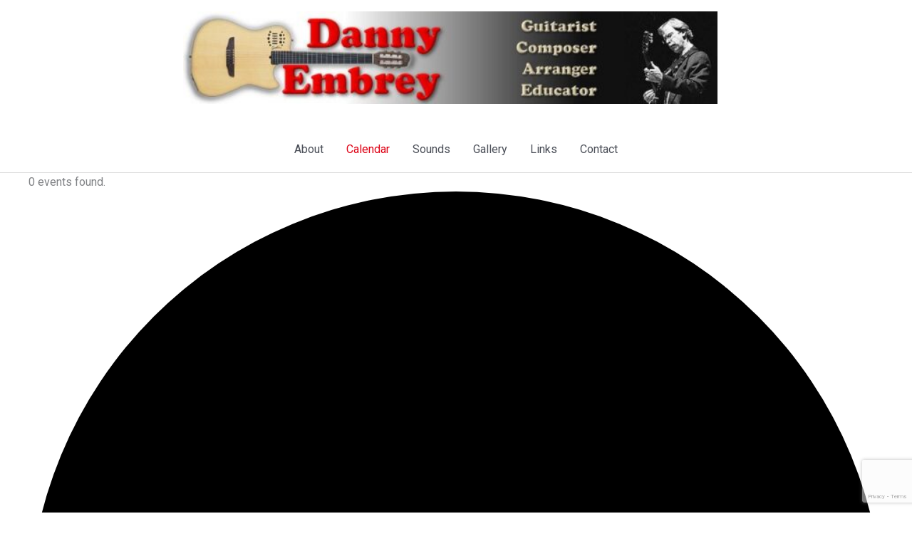

--- FILE ---
content_type: text/html; charset=utf-8
request_url: https://www.google.com/recaptcha/api2/anchor?ar=1&k=6Ld-M8AZAAAAAPaUhsvLjkw9ZE3NTOIk1VnCUpJM&co=aHR0cHM6Ly9kYW5ueWVtYnJleS5jb206NDQz&hl=en&v=7gg7H51Q-naNfhmCP3_R47ho&size=invisible&anchor-ms=20000&execute-ms=30000&cb=fhx5uclvcyhh
body_size: 48113
content:
<!DOCTYPE HTML><html dir="ltr" lang="en"><head><meta http-equiv="Content-Type" content="text/html; charset=UTF-8">
<meta http-equiv="X-UA-Compatible" content="IE=edge">
<title>reCAPTCHA</title>
<style type="text/css">
/* cyrillic-ext */
@font-face {
  font-family: 'Roboto';
  font-style: normal;
  font-weight: 400;
  font-stretch: 100%;
  src: url(//fonts.gstatic.com/s/roboto/v48/KFO7CnqEu92Fr1ME7kSn66aGLdTylUAMa3GUBHMdazTgWw.woff2) format('woff2');
  unicode-range: U+0460-052F, U+1C80-1C8A, U+20B4, U+2DE0-2DFF, U+A640-A69F, U+FE2E-FE2F;
}
/* cyrillic */
@font-face {
  font-family: 'Roboto';
  font-style: normal;
  font-weight: 400;
  font-stretch: 100%;
  src: url(//fonts.gstatic.com/s/roboto/v48/KFO7CnqEu92Fr1ME7kSn66aGLdTylUAMa3iUBHMdazTgWw.woff2) format('woff2');
  unicode-range: U+0301, U+0400-045F, U+0490-0491, U+04B0-04B1, U+2116;
}
/* greek-ext */
@font-face {
  font-family: 'Roboto';
  font-style: normal;
  font-weight: 400;
  font-stretch: 100%;
  src: url(//fonts.gstatic.com/s/roboto/v48/KFO7CnqEu92Fr1ME7kSn66aGLdTylUAMa3CUBHMdazTgWw.woff2) format('woff2');
  unicode-range: U+1F00-1FFF;
}
/* greek */
@font-face {
  font-family: 'Roboto';
  font-style: normal;
  font-weight: 400;
  font-stretch: 100%;
  src: url(//fonts.gstatic.com/s/roboto/v48/KFO7CnqEu92Fr1ME7kSn66aGLdTylUAMa3-UBHMdazTgWw.woff2) format('woff2');
  unicode-range: U+0370-0377, U+037A-037F, U+0384-038A, U+038C, U+038E-03A1, U+03A3-03FF;
}
/* math */
@font-face {
  font-family: 'Roboto';
  font-style: normal;
  font-weight: 400;
  font-stretch: 100%;
  src: url(//fonts.gstatic.com/s/roboto/v48/KFO7CnqEu92Fr1ME7kSn66aGLdTylUAMawCUBHMdazTgWw.woff2) format('woff2');
  unicode-range: U+0302-0303, U+0305, U+0307-0308, U+0310, U+0312, U+0315, U+031A, U+0326-0327, U+032C, U+032F-0330, U+0332-0333, U+0338, U+033A, U+0346, U+034D, U+0391-03A1, U+03A3-03A9, U+03B1-03C9, U+03D1, U+03D5-03D6, U+03F0-03F1, U+03F4-03F5, U+2016-2017, U+2034-2038, U+203C, U+2040, U+2043, U+2047, U+2050, U+2057, U+205F, U+2070-2071, U+2074-208E, U+2090-209C, U+20D0-20DC, U+20E1, U+20E5-20EF, U+2100-2112, U+2114-2115, U+2117-2121, U+2123-214F, U+2190, U+2192, U+2194-21AE, U+21B0-21E5, U+21F1-21F2, U+21F4-2211, U+2213-2214, U+2216-22FF, U+2308-230B, U+2310, U+2319, U+231C-2321, U+2336-237A, U+237C, U+2395, U+239B-23B7, U+23D0, U+23DC-23E1, U+2474-2475, U+25AF, U+25B3, U+25B7, U+25BD, U+25C1, U+25CA, U+25CC, U+25FB, U+266D-266F, U+27C0-27FF, U+2900-2AFF, U+2B0E-2B11, U+2B30-2B4C, U+2BFE, U+3030, U+FF5B, U+FF5D, U+1D400-1D7FF, U+1EE00-1EEFF;
}
/* symbols */
@font-face {
  font-family: 'Roboto';
  font-style: normal;
  font-weight: 400;
  font-stretch: 100%;
  src: url(//fonts.gstatic.com/s/roboto/v48/KFO7CnqEu92Fr1ME7kSn66aGLdTylUAMaxKUBHMdazTgWw.woff2) format('woff2');
  unicode-range: U+0001-000C, U+000E-001F, U+007F-009F, U+20DD-20E0, U+20E2-20E4, U+2150-218F, U+2190, U+2192, U+2194-2199, U+21AF, U+21E6-21F0, U+21F3, U+2218-2219, U+2299, U+22C4-22C6, U+2300-243F, U+2440-244A, U+2460-24FF, U+25A0-27BF, U+2800-28FF, U+2921-2922, U+2981, U+29BF, U+29EB, U+2B00-2BFF, U+4DC0-4DFF, U+FFF9-FFFB, U+10140-1018E, U+10190-1019C, U+101A0, U+101D0-101FD, U+102E0-102FB, U+10E60-10E7E, U+1D2C0-1D2D3, U+1D2E0-1D37F, U+1F000-1F0FF, U+1F100-1F1AD, U+1F1E6-1F1FF, U+1F30D-1F30F, U+1F315, U+1F31C, U+1F31E, U+1F320-1F32C, U+1F336, U+1F378, U+1F37D, U+1F382, U+1F393-1F39F, U+1F3A7-1F3A8, U+1F3AC-1F3AF, U+1F3C2, U+1F3C4-1F3C6, U+1F3CA-1F3CE, U+1F3D4-1F3E0, U+1F3ED, U+1F3F1-1F3F3, U+1F3F5-1F3F7, U+1F408, U+1F415, U+1F41F, U+1F426, U+1F43F, U+1F441-1F442, U+1F444, U+1F446-1F449, U+1F44C-1F44E, U+1F453, U+1F46A, U+1F47D, U+1F4A3, U+1F4B0, U+1F4B3, U+1F4B9, U+1F4BB, U+1F4BF, U+1F4C8-1F4CB, U+1F4D6, U+1F4DA, U+1F4DF, U+1F4E3-1F4E6, U+1F4EA-1F4ED, U+1F4F7, U+1F4F9-1F4FB, U+1F4FD-1F4FE, U+1F503, U+1F507-1F50B, U+1F50D, U+1F512-1F513, U+1F53E-1F54A, U+1F54F-1F5FA, U+1F610, U+1F650-1F67F, U+1F687, U+1F68D, U+1F691, U+1F694, U+1F698, U+1F6AD, U+1F6B2, U+1F6B9-1F6BA, U+1F6BC, U+1F6C6-1F6CF, U+1F6D3-1F6D7, U+1F6E0-1F6EA, U+1F6F0-1F6F3, U+1F6F7-1F6FC, U+1F700-1F7FF, U+1F800-1F80B, U+1F810-1F847, U+1F850-1F859, U+1F860-1F887, U+1F890-1F8AD, U+1F8B0-1F8BB, U+1F8C0-1F8C1, U+1F900-1F90B, U+1F93B, U+1F946, U+1F984, U+1F996, U+1F9E9, U+1FA00-1FA6F, U+1FA70-1FA7C, U+1FA80-1FA89, U+1FA8F-1FAC6, U+1FACE-1FADC, U+1FADF-1FAE9, U+1FAF0-1FAF8, U+1FB00-1FBFF;
}
/* vietnamese */
@font-face {
  font-family: 'Roboto';
  font-style: normal;
  font-weight: 400;
  font-stretch: 100%;
  src: url(//fonts.gstatic.com/s/roboto/v48/KFO7CnqEu92Fr1ME7kSn66aGLdTylUAMa3OUBHMdazTgWw.woff2) format('woff2');
  unicode-range: U+0102-0103, U+0110-0111, U+0128-0129, U+0168-0169, U+01A0-01A1, U+01AF-01B0, U+0300-0301, U+0303-0304, U+0308-0309, U+0323, U+0329, U+1EA0-1EF9, U+20AB;
}
/* latin-ext */
@font-face {
  font-family: 'Roboto';
  font-style: normal;
  font-weight: 400;
  font-stretch: 100%;
  src: url(//fonts.gstatic.com/s/roboto/v48/KFO7CnqEu92Fr1ME7kSn66aGLdTylUAMa3KUBHMdazTgWw.woff2) format('woff2');
  unicode-range: U+0100-02BA, U+02BD-02C5, U+02C7-02CC, U+02CE-02D7, U+02DD-02FF, U+0304, U+0308, U+0329, U+1D00-1DBF, U+1E00-1E9F, U+1EF2-1EFF, U+2020, U+20A0-20AB, U+20AD-20C0, U+2113, U+2C60-2C7F, U+A720-A7FF;
}
/* latin */
@font-face {
  font-family: 'Roboto';
  font-style: normal;
  font-weight: 400;
  font-stretch: 100%;
  src: url(//fonts.gstatic.com/s/roboto/v48/KFO7CnqEu92Fr1ME7kSn66aGLdTylUAMa3yUBHMdazQ.woff2) format('woff2');
  unicode-range: U+0000-00FF, U+0131, U+0152-0153, U+02BB-02BC, U+02C6, U+02DA, U+02DC, U+0304, U+0308, U+0329, U+2000-206F, U+20AC, U+2122, U+2191, U+2193, U+2212, U+2215, U+FEFF, U+FFFD;
}
/* cyrillic-ext */
@font-face {
  font-family: 'Roboto';
  font-style: normal;
  font-weight: 500;
  font-stretch: 100%;
  src: url(//fonts.gstatic.com/s/roboto/v48/KFO7CnqEu92Fr1ME7kSn66aGLdTylUAMa3GUBHMdazTgWw.woff2) format('woff2');
  unicode-range: U+0460-052F, U+1C80-1C8A, U+20B4, U+2DE0-2DFF, U+A640-A69F, U+FE2E-FE2F;
}
/* cyrillic */
@font-face {
  font-family: 'Roboto';
  font-style: normal;
  font-weight: 500;
  font-stretch: 100%;
  src: url(//fonts.gstatic.com/s/roboto/v48/KFO7CnqEu92Fr1ME7kSn66aGLdTylUAMa3iUBHMdazTgWw.woff2) format('woff2');
  unicode-range: U+0301, U+0400-045F, U+0490-0491, U+04B0-04B1, U+2116;
}
/* greek-ext */
@font-face {
  font-family: 'Roboto';
  font-style: normal;
  font-weight: 500;
  font-stretch: 100%;
  src: url(//fonts.gstatic.com/s/roboto/v48/KFO7CnqEu92Fr1ME7kSn66aGLdTylUAMa3CUBHMdazTgWw.woff2) format('woff2');
  unicode-range: U+1F00-1FFF;
}
/* greek */
@font-face {
  font-family: 'Roboto';
  font-style: normal;
  font-weight: 500;
  font-stretch: 100%;
  src: url(//fonts.gstatic.com/s/roboto/v48/KFO7CnqEu92Fr1ME7kSn66aGLdTylUAMa3-UBHMdazTgWw.woff2) format('woff2');
  unicode-range: U+0370-0377, U+037A-037F, U+0384-038A, U+038C, U+038E-03A1, U+03A3-03FF;
}
/* math */
@font-face {
  font-family: 'Roboto';
  font-style: normal;
  font-weight: 500;
  font-stretch: 100%;
  src: url(//fonts.gstatic.com/s/roboto/v48/KFO7CnqEu92Fr1ME7kSn66aGLdTylUAMawCUBHMdazTgWw.woff2) format('woff2');
  unicode-range: U+0302-0303, U+0305, U+0307-0308, U+0310, U+0312, U+0315, U+031A, U+0326-0327, U+032C, U+032F-0330, U+0332-0333, U+0338, U+033A, U+0346, U+034D, U+0391-03A1, U+03A3-03A9, U+03B1-03C9, U+03D1, U+03D5-03D6, U+03F0-03F1, U+03F4-03F5, U+2016-2017, U+2034-2038, U+203C, U+2040, U+2043, U+2047, U+2050, U+2057, U+205F, U+2070-2071, U+2074-208E, U+2090-209C, U+20D0-20DC, U+20E1, U+20E5-20EF, U+2100-2112, U+2114-2115, U+2117-2121, U+2123-214F, U+2190, U+2192, U+2194-21AE, U+21B0-21E5, U+21F1-21F2, U+21F4-2211, U+2213-2214, U+2216-22FF, U+2308-230B, U+2310, U+2319, U+231C-2321, U+2336-237A, U+237C, U+2395, U+239B-23B7, U+23D0, U+23DC-23E1, U+2474-2475, U+25AF, U+25B3, U+25B7, U+25BD, U+25C1, U+25CA, U+25CC, U+25FB, U+266D-266F, U+27C0-27FF, U+2900-2AFF, U+2B0E-2B11, U+2B30-2B4C, U+2BFE, U+3030, U+FF5B, U+FF5D, U+1D400-1D7FF, U+1EE00-1EEFF;
}
/* symbols */
@font-face {
  font-family: 'Roboto';
  font-style: normal;
  font-weight: 500;
  font-stretch: 100%;
  src: url(//fonts.gstatic.com/s/roboto/v48/KFO7CnqEu92Fr1ME7kSn66aGLdTylUAMaxKUBHMdazTgWw.woff2) format('woff2');
  unicode-range: U+0001-000C, U+000E-001F, U+007F-009F, U+20DD-20E0, U+20E2-20E4, U+2150-218F, U+2190, U+2192, U+2194-2199, U+21AF, U+21E6-21F0, U+21F3, U+2218-2219, U+2299, U+22C4-22C6, U+2300-243F, U+2440-244A, U+2460-24FF, U+25A0-27BF, U+2800-28FF, U+2921-2922, U+2981, U+29BF, U+29EB, U+2B00-2BFF, U+4DC0-4DFF, U+FFF9-FFFB, U+10140-1018E, U+10190-1019C, U+101A0, U+101D0-101FD, U+102E0-102FB, U+10E60-10E7E, U+1D2C0-1D2D3, U+1D2E0-1D37F, U+1F000-1F0FF, U+1F100-1F1AD, U+1F1E6-1F1FF, U+1F30D-1F30F, U+1F315, U+1F31C, U+1F31E, U+1F320-1F32C, U+1F336, U+1F378, U+1F37D, U+1F382, U+1F393-1F39F, U+1F3A7-1F3A8, U+1F3AC-1F3AF, U+1F3C2, U+1F3C4-1F3C6, U+1F3CA-1F3CE, U+1F3D4-1F3E0, U+1F3ED, U+1F3F1-1F3F3, U+1F3F5-1F3F7, U+1F408, U+1F415, U+1F41F, U+1F426, U+1F43F, U+1F441-1F442, U+1F444, U+1F446-1F449, U+1F44C-1F44E, U+1F453, U+1F46A, U+1F47D, U+1F4A3, U+1F4B0, U+1F4B3, U+1F4B9, U+1F4BB, U+1F4BF, U+1F4C8-1F4CB, U+1F4D6, U+1F4DA, U+1F4DF, U+1F4E3-1F4E6, U+1F4EA-1F4ED, U+1F4F7, U+1F4F9-1F4FB, U+1F4FD-1F4FE, U+1F503, U+1F507-1F50B, U+1F50D, U+1F512-1F513, U+1F53E-1F54A, U+1F54F-1F5FA, U+1F610, U+1F650-1F67F, U+1F687, U+1F68D, U+1F691, U+1F694, U+1F698, U+1F6AD, U+1F6B2, U+1F6B9-1F6BA, U+1F6BC, U+1F6C6-1F6CF, U+1F6D3-1F6D7, U+1F6E0-1F6EA, U+1F6F0-1F6F3, U+1F6F7-1F6FC, U+1F700-1F7FF, U+1F800-1F80B, U+1F810-1F847, U+1F850-1F859, U+1F860-1F887, U+1F890-1F8AD, U+1F8B0-1F8BB, U+1F8C0-1F8C1, U+1F900-1F90B, U+1F93B, U+1F946, U+1F984, U+1F996, U+1F9E9, U+1FA00-1FA6F, U+1FA70-1FA7C, U+1FA80-1FA89, U+1FA8F-1FAC6, U+1FACE-1FADC, U+1FADF-1FAE9, U+1FAF0-1FAF8, U+1FB00-1FBFF;
}
/* vietnamese */
@font-face {
  font-family: 'Roboto';
  font-style: normal;
  font-weight: 500;
  font-stretch: 100%;
  src: url(//fonts.gstatic.com/s/roboto/v48/KFO7CnqEu92Fr1ME7kSn66aGLdTylUAMa3OUBHMdazTgWw.woff2) format('woff2');
  unicode-range: U+0102-0103, U+0110-0111, U+0128-0129, U+0168-0169, U+01A0-01A1, U+01AF-01B0, U+0300-0301, U+0303-0304, U+0308-0309, U+0323, U+0329, U+1EA0-1EF9, U+20AB;
}
/* latin-ext */
@font-face {
  font-family: 'Roboto';
  font-style: normal;
  font-weight: 500;
  font-stretch: 100%;
  src: url(//fonts.gstatic.com/s/roboto/v48/KFO7CnqEu92Fr1ME7kSn66aGLdTylUAMa3KUBHMdazTgWw.woff2) format('woff2');
  unicode-range: U+0100-02BA, U+02BD-02C5, U+02C7-02CC, U+02CE-02D7, U+02DD-02FF, U+0304, U+0308, U+0329, U+1D00-1DBF, U+1E00-1E9F, U+1EF2-1EFF, U+2020, U+20A0-20AB, U+20AD-20C0, U+2113, U+2C60-2C7F, U+A720-A7FF;
}
/* latin */
@font-face {
  font-family: 'Roboto';
  font-style: normal;
  font-weight: 500;
  font-stretch: 100%;
  src: url(//fonts.gstatic.com/s/roboto/v48/KFO7CnqEu92Fr1ME7kSn66aGLdTylUAMa3yUBHMdazQ.woff2) format('woff2');
  unicode-range: U+0000-00FF, U+0131, U+0152-0153, U+02BB-02BC, U+02C6, U+02DA, U+02DC, U+0304, U+0308, U+0329, U+2000-206F, U+20AC, U+2122, U+2191, U+2193, U+2212, U+2215, U+FEFF, U+FFFD;
}
/* cyrillic-ext */
@font-face {
  font-family: 'Roboto';
  font-style: normal;
  font-weight: 900;
  font-stretch: 100%;
  src: url(//fonts.gstatic.com/s/roboto/v48/KFO7CnqEu92Fr1ME7kSn66aGLdTylUAMa3GUBHMdazTgWw.woff2) format('woff2');
  unicode-range: U+0460-052F, U+1C80-1C8A, U+20B4, U+2DE0-2DFF, U+A640-A69F, U+FE2E-FE2F;
}
/* cyrillic */
@font-face {
  font-family: 'Roboto';
  font-style: normal;
  font-weight: 900;
  font-stretch: 100%;
  src: url(//fonts.gstatic.com/s/roboto/v48/KFO7CnqEu92Fr1ME7kSn66aGLdTylUAMa3iUBHMdazTgWw.woff2) format('woff2');
  unicode-range: U+0301, U+0400-045F, U+0490-0491, U+04B0-04B1, U+2116;
}
/* greek-ext */
@font-face {
  font-family: 'Roboto';
  font-style: normal;
  font-weight: 900;
  font-stretch: 100%;
  src: url(//fonts.gstatic.com/s/roboto/v48/KFO7CnqEu92Fr1ME7kSn66aGLdTylUAMa3CUBHMdazTgWw.woff2) format('woff2');
  unicode-range: U+1F00-1FFF;
}
/* greek */
@font-face {
  font-family: 'Roboto';
  font-style: normal;
  font-weight: 900;
  font-stretch: 100%;
  src: url(//fonts.gstatic.com/s/roboto/v48/KFO7CnqEu92Fr1ME7kSn66aGLdTylUAMa3-UBHMdazTgWw.woff2) format('woff2');
  unicode-range: U+0370-0377, U+037A-037F, U+0384-038A, U+038C, U+038E-03A1, U+03A3-03FF;
}
/* math */
@font-face {
  font-family: 'Roboto';
  font-style: normal;
  font-weight: 900;
  font-stretch: 100%;
  src: url(//fonts.gstatic.com/s/roboto/v48/KFO7CnqEu92Fr1ME7kSn66aGLdTylUAMawCUBHMdazTgWw.woff2) format('woff2');
  unicode-range: U+0302-0303, U+0305, U+0307-0308, U+0310, U+0312, U+0315, U+031A, U+0326-0327, U+032C, U+032F-0330, U+0332-0333, U+0338, U+033A, U+0346, U+034D, U+0391-03A1, U+03A3-03A9, U+03B1-03C9, U+03D1, U+03D5-03D6, U+03F0-03F1, U+03F4-03F5, U+2016-2017, U+2034-2038, U+203C, U+2040, U+2043, U+2047, U+2050, U+2057, U+205F, U+2070-2071, U+2074-208E, U+2090-209C, U+20D0-20DC, U+20E1, U+20E5-20EF, U+2100-2112, U+2114-2115, U+2117-2121, U+2123-214F, U+2190, U+2192, U+2194-21AE, U+21B0-21E5, U+21F1-21F2, U+21F4-2211, U+2213-2214, U+2216-22FF, U+2308-230B, U+2310, U+2319, U+231C-2321, U+2336-237A, U+237C, U+2395, U+239B-23B7, U+23D0, U+23DC-23E1, U+2474-2475, U+25AF, U+25B3, U+25B7, U+25BD, U+25C1, U+25CA, U+25CC, U+25FB, U+266D-266F, U+27C0-27FF, U+2900-2AFF, U+2B0E-2B11, U+2B30-2B4C, U+2BFE, U+3030, U+FF5B, U+FF5D, U+1D400-1D7FF, U+1EE00-1EEFF;
}
/* symbols */
@font-face {
  font-family: 'Roboto';
  font-style: normal;
  font-weight: 900;
  font-stretch: 100%;
  src: url(//fonts.gstatic.com/s/roboto/v48/KFO7CnqEu92Fr1ME7kSn66aGLdTylUAMaxKUBHMdazTgWw.woff2) format('woff2');
  unicode-range: U+0001-000C, U+000E-001F, U+007F-009F, U+20DD-20E0, U+20E2-20E4, U+2150-218F, U+2190, U+2192, U+2194-2199, U+21AF, U+21E6-21F0, U+21F3, U+2218-2219, U+2299, U+22C4-22C6, U+2300-243F, U+2440-244A, U+2460-24FF, U+25A0-27BF, U+2800-28FF, U+2921-2922, U+2981, U+29BF, U+29EB, U+2B00-2BFF, U+4DC0-4DFF, U+FFF9-FFFB, U+10140-1018E, U+10190-1019C, U+101A0, U+101D0-101FD, U+102E0-102FB, U+10E60-10E7E, U+1D2C0-1D2D3, U+1D2E0-1D37F, U+1F000-1F0FF, U+1F100-1F1AD, U+1F1E6-1F1FF, U+1F30D-1F30F, U+1F315, U+1F31C, U+1F31E, U+1F320-1F32C, U+1F336, U+1F378, U+1F37D, U+1F382, U+1F393-1F39F, U+1F3A7-1F3A8, U+1F3AC-1F3AF, U+1F3C2, U+1F3C4-1F3C6, U+1F3CA-1F3CE, U+1F3D4-1F3E0, U+1F3ED, U+1F3F1-1F3F3, U+1F3F5-1F3F7, U+1F408, U+1F415, U+1F41F, U+1F426, U+1F43F, U+1F441-1F442, U+1F444, U+1F446-1F449, U+1F44C-1F44E, U+1F453, U+1F46A, U+1F47D, U+1F4A3, U+1F4B0, U+1F4B3, U+1F4B9, U+1F4BB, U+1F4BF, U+1F4C8-1F4CB, U+1F4D6, U+1F4DA, U+1F4DF, U+1F4E3-1F4E6, U+1F4EA-1F4ED, U+1F4F7, U+1F4F9-1F4FB, U+1F4FD-1F4FE, U+1F503, U+1F507-1F50B, U+1F50D, U+1F512-1F513, U+1F53E-1F54A, U+1F54F-1F5FA, U+1F610, U+1F650-1F67F, U+1F687, U+1F68D, U+1F691, U+1F694, U+1F698, U+1F6AD, U+1F6B2, U+1F6B9-1F6BA, U+1F6BC, U+1F6C6-1F6CF, U+1F6D3-1F6D7, U+1F6E0-1F6EA, U+1F6F0-1F6F3, U+1F6F7-1F6FC, U+1F700-1F7FF, U+1F800-1F80B, U+1F810-1F847, U+1F850-1F859, U+1F860-1F887, U+1F890-1F8AD, U+1F8B0-1F8BB, U+1F8C0-1F8C1, U+1F900-1F90B, U+1F93B, U+1F946, U+1F984, U+1F996, U+1F9E9, U+1FA00-1FA6F, U+1FA70-1FA7C, U+1FA80-1FA89, U+1FA8F-1FAC6, U+1FACE-1FADC, U+1FADF-1FAE9, U+1FAF0-1FAF8, U+1FB00-1FBFF;
}
/* vietnamese */
@font-face {
  font-family: 'Roboto';
  font-style: normal;
  font-weight: 900;
  font-stretch: 100%;
  src: url(//fonts.gstatic.com/s/roboto/v48/KFO7CnqEu92Fr1ME7kSn66aGLdTylUAMa3OUBHMdazTgWw.woff2) format('woff2');
  unicode-range: U+0102-0103, U+0110-0111, U+0128-0129, U+0168-0169, U+01A0-01A1, U+01AF-01B0, U+0300-0301, U+0303-0304, U+0308-0309, U+0323, U+0329, U+1EA0-1EF9, U+20AB;
}
/* latin-ext */
@font-face {
  font-family: 'Roboto';
  font-style: normal;
  font-weight: 900;
  font-stretch: 100%;
  src: url(//fonts.gstatic.com/s/roboto/v48/KFO7CnqEu92Fr1ME7kSn66aGLdTylUAMa3KUBHMdazTgWw.woff2) format('woff2');
  unicode-range: U+0100-02BA, U+02BD-02C5, U+02C7-02CC, U+02CE-02D7, U+02DD-02FF, U+0304, U+0308, U+0329, U+1D00-1DBF, U+1E00-1E9F, U+1EF2-1EFF, U+2020, U+20A0-20AB, U+20AD-20C0, U+2113, U+2C60-2C7F, U+A720-A7FF;
}
/* latin */
@font-face {
  font-family: 'Roboto';
  font-style: normal;
  font-weight: 900;
  font-stretch: 100%;
  src: url(//fonts.gstatic.com/s/roboto/v48/KFO7CnqEu92Fr1ME7kSn66aGLdTylUAMa3yUBHMdazQ.woff2) format('woff2');
  unicode-range: U+0000-00FF, U+0131, U+0152-0153, U+02BB-02BC, U+02C6, U+02DA, U+02DC, U+0304, U+0308, U+0329, U+2000-206F, U+20AC, U+2122, U+2191, U+2193, U+2212, U+2215, U+FEFF, U+FFFD;
}

</style>
<link rel="stylesheet" type="text/css" href="https://www.gstatic.com/recaptcha/releases/7gg7H51Q-naNfhmCP3_R47ho/styles__ltr.css">
<script nonce="p1F8NaJH6RhopFXosxipxw" type="text/javascript">window['__recaptcha_api'] = 'https://www.google.com/recaptcha/api2/';</script>
<script type="text/javascript" src="https://www.gstatic.com/recaptcha/releases/7gg7H51Q-naNfhmCP3_R47ho/recaptcha__en.js" nonce="p1F8NaJH6RhopFXosxipxw">
      
    </script></head>
<body><div id="rc-anchor-alert" class="rc-anchor-alert"></div>
<input type="hidden" id="recaptcha-token" value="[base64]">
<script type="text/javascript" nonce="p1F8NaJH6RhopFXosxipxw">
      recaptcha.anchor.Main.init("[\x22ainput\x22,[\x22bgdata\x22,\x22\x22,\[base64]/[base64]/UltIKytdPWE6KGE8MjA0OD9SW0grK109YT4+NnwxOTI6KChhJjY0NTEyKT09NTUyOTYmJnErMTxoLmxlbmd0aCYmKGguY2hhckNvZGVBdChxKzEpJjY0NTEyKT09NTYzMjA/[base64]/MjU1OlI/[base64]/[base64]/[base64]/[base64]/[base64]/[base64]/[base64]/[base64]/[base64]/[base64]\x22,\[base64]\\u003d\\u003d\x22,\[base64]/w4Euw5rDuMKUw6pYbkfDqsKfIwHChsKewq50SixPw7NzBMOnw5DCtMOoH1QDwq4RdsOBwq1tCQBAw6ZpSWfDssKpbyXDhmMTc8OLwrrCiMOtw53DqMOxw5lsw5nDgsKMwoxCw5zDlcOzwo7CscOvRhgHw5bCkMOxw4TDrTwfARdww5/DocOUBH/DkX/[base64]/CnEzCoMKGCH3Du8OZKUhfV0cBJsKPwqfDpV/CncO2w53Dj1XDmcOidj3DhwBGwol/w75WwpLCjsKcwroKBMKFez3Cgj/CmBbChhDDp2crw4/DqcKyJCIow4cZbMOJwrQ0c8O6b3h3f8OwM8OVSsOwwoDCjFrCgEg+NMO0JRjCqMKqwobDr0x2wqptMsOCI8OPw5jDqwB8w7bDmG5Ww5fCqMKiwqDDr8O+wq3CjXHDoDZXw7XCgxHCs8KpOFgRw6TDrsKLLkDCp8KZw5UVM1rDrkPClMKhwqLCsSs/wqPCuQzCusOhw6ogwoAXw47Dqg0OKcK1w6jDn0MzC8OPUsKVOR7Du8KGVjzCtMKdw7M7wr0kIxHCi8OLwrMvdMObwr4vR8OnVcOgD8OoPSZtw7sFwpFhw5vDl2vDjgHCosOPwpnChcKhOsK2w6/CphnDp8OWQcOXb2UrGwIKJMKRwrLCghwJw4fCvEnCoCrCght/wrLDlcKCw6diCGstw7/CvkHDnMKrDFw+w49+f8KRw5omwrJxw6jDrlHDgG52w4UzwrQDw5XDj8OHwpXDl8KOw5sNKcKCw5XCsT7DisOFV0PCtUzCn8O9ET3CucK5anTCgsOtwp0EGjoWwqTDuHA7WMOtScOSwr7ChSPCmcKyc8Oywp/DpiNnCQTCmRvDqMK/wo1CwqjCgsOQwqLDvzXDmMKcw5TCjxQ3wq3CniHDk8KHJTZKLDDDqsO/Rw/DscKLwpMAw6fCim8iw69YwrvCuh7CusOVw4zCjsOrMsOjP8OjEsOMAcKjw418ScOxw57Chl91bcOtL8KvTcOhFcKQJivCqsKEwo8SREfCgQXDrcOjw6bCuRw9woV/wonDuCjCgyl6w6TDisKew5jDtW9dwqxiOsK0FcO9w4ZlbsK5Gn4rw6nCrDnDksKhwqcdE8KHFT0bw5gewow7MwrDoAE1w7oCw6BXw7zCsHXCg19hw5/[base64]/DsMKzN8Kxw4DCqTVCwpFhwohNWSDDsBjDsBlmXh0Yw495H8OaNMKxw7txUcKXdcKIOTcTw7zCvsKlw6TDjlXCvk/[base64]/[base64]/DjMKiw4Bzw7fDtMOGwoAgVcOsOsOWwp/Di8Kiwq1GdXAYw4dww53ChBzCiCA3SxIaFFnClsKxecKQwotYBcOme8KUaTJiRsOWBTM+wrE8w7APZcKadcOwworCtFPChSE8BcKmwrnDgjUSWsKNKMOOWFIWw4jCisO1Ok/DncKHw6YHchzDrcKJw5FgeMKJagHDoV9uwoxuw4PDk8OZQcKuwqvCp8Kkw6PCinJ+wpLCn8K4ERTDpsONw5pnIsKXEzk4GcKWGsOVw4/DrkIDE8OkTsOKw6/CtBvCuMOSXMORAADCicKCDsOCw4tPVBlCSMKsN8OBwqTCj8KtwqozR8Krc8KYw6VKw6bDpcOGHlXDlyI7wolnFnJpwr3DmSPCrMOEe3dAwrAqM33DrsO2wo3CpcO7wpPCl8K7wp3DuQM6wofCp1XCkcKDwo8YYQ/Ds8OEwobClsKqwr1AwrrDsBw3D0vDiAnCvGEgayPDrSQCwr7CnAwIFsO6AH1SScKMwoTCjMOiw73DgwUTT8K/M8KaFsO2w74XD8KwDsOkwqTDuGXCjMORwolTwobCpjkBLlHCksKVwq1/[base64]/[base64]/DtMKPEMO4wq3DjETCvsOUw7rCkSbDtmLDjcODBsKowppiEEsJwq8aNEYqwo/ChMK6w6LDv8K+wr/DuMKCwqJxYMOYw4vCj8Knw40+TzXDoXYwAGQ7w4cCw5tHwqHDrEnDu2c5Hw/DhcOnXlbCjCbDjsKwCwPCisKdw7DDucKHIURrf1daG8K/w4AmLwTCqFxRw7TDh0ZPw7YwwonDnsOXIsO3w6/Dk8KqG1TDmsOmGsOMwrRqwrXDu8K3On3CgU02w4LCj2gOUMKBbXhuw4TCt8Osw5HDnsKCGXPCgBMGLMOBLcK+b8Kcw6JBAhXDkMOrw73CpcOMwojClcKpw4laEsKuwq/[base64]/Ck8OcKcOMf1/Ds2/CmknCg8KAVBkySmnColTDrsKlwpJSSSApw4nDjTw6V1jCq13DmSUhbBLChsKPesOvSzBJwqlqFMK/[base64]/CqMKlwoQ3w5FvwpfCq8KBf0nDs8KZMRVZw5IPJjI4w5LDunjCj2HDosOlw5ITQH/CvzFIw6rCkFrCvsKBbsKGYMKNRCPCi8KsS3XDi3IuUcK/fcOnw6Ybw5l9bTdlwpI4w5M3acK1M8KZwq8lH8O/[base64]/DsQRmwo4HbW7Cl1fCpMOmwpBTBVQNw4LCssOtw6XCosKCHAEpw5xPwqNABSNwRsKFbjTDmMOHw5TCs8KuwrLDjcOrwrTClBPCtsODEybChQJKE1VWw7zDrsOkPMObNsKNKDzDpsKmw79SdcKKJU1Ne8KOacKCSD7Cp2/DvcODwojDsMOKUsOdwqXCqMK0w7XChm03w6Zdw4EQPSw9fAFiwprDs3/CgFDCryDDj2DDp0fDogvDssKNw5Q/JBXCh1ZpW8OwwokUw5HCqsOuw6xnw64OJMODYsKhwrtaWMKRwrrCu8K8w6Jtw5olw7MKw4VHMMONw4FCNzDChWEfw7LDtAzCvMO5wqY0Nn/[base64]/Cj3fDrMOvCMKbRsKIBcORwoolwp4mdWsBIUpmwoZMw50dw5sbNATDqMKwXMK+w45hworCmcOkw5vCm2dWwozCucK7YsKEwqvCpcKXLV/CiHjDnMK+wqfCtMK6Z8OQWwzDscK4wqbDvgfCncK1HUrCpsORXFoiw6Mcw7fDiEjDnW/[base64]/KsOsGcOHw6wjUHrCiMK4R8OPIcOrw7FtaGphwovDqQorEcO5w7PDpcOBwo8qwrbCph9IOBVFAsK5GsK3w4QOwr1aP8KQbEYvwqXCqFnCtXbCoMKWwrTCjsKQwq1ew78/HcKkw4/CvcKYBH7CmxkVwovCp0gDwqYpbcKpXMKgLloUwrNVIcOsworCkcO8LMOBCsO4wrZVXhrCjMOacsOYbcK6EysJw44Zwqk/[base64]/Dh2vDtGrCuXLDhVnDtBXDuMKlwqdyw6LClcOdwoJHwqhjwrYuw5wtw4LDlMKvWA3DoxbCux/CmcOAWMO+X8K9IMKZbsOFDMKDaTZlG1LCqsKFAcKDwrQfMkEmWMOlw7tnCcOaZsOqGMKDwovDksO/wqsuecOkQDjCsR7DmlfCikLCpFMHwq0GXlAicMK9w6DDg3/DnCAvw6jCpGHDmsOGdMOdwo9xwpvCo8K1wqsMwrnDj8Ogwo98w7g3w5XDs8KBw5HCjR7DuCjCmcK8WWfCicKlKMOAwrPDuHjCkMKdw6R/[base64]/DmsOWwrg2wq18wrIidcKtaMOpw715XT4We2bDuk0rQMO/wqRmwprCtMOJWsKVwoXCs8OpwqvCuMO7ZMKpwpJWX8KcwoPCjMOWwpLDjMK4w40AAcKlYMOqw5fClsKawpN6w4/DhcO9TEkpBRlSw7RfanoJwq0iwqo5e3rDgcKIwrgzw5JZTDHDgcOGUR/DnhoEwrHDmcKWWRTCvj0ewp7CpsK+w6zDscORwpcyw5YOAEoCAcOAw5nDnEvCj2NGcC3DhMOOI8OUw6/[base64]/CosKJwqXDnsKAwozDtngcbnRybMKuUnFxwqJ/XsOewoElB0pkw5jCp0NSFxBqwq/CnMOPK8KhwrZEw5Vew6cTwoTDkEthfBRWGTVtGFjCpsOqZgwCPnLDn2/DiUfDocOVIUQUNFMKO8KawoPDmXVbJTgcw7rCv8OsGsOYw7kGQsK5IBwxBk7CvsKCNTPDjxtITcKqw5fDgcKxNsKuPMOMfwfDhMKFwrzDggDDmFxPcsOnwp3Di8OZw5lHw6ZZwobDnW3Du2tDAMOhw5rCm8KuEUlMXMKTw7ZxwpzDmU3Cq8K/cRoUw5wTw6ppQcK6ERsoTcK5W8OHw7jDhi5UwpAAwqvDpFcFwqQPwrrDocK/U8Kcw7XCrgV4w6gPFRcmwq/DhcKSw6LDrMKxdnrDhWPCm8KvdiAFb0/CksOAf8Oob0g3MVtwSiDCo8OwRXstAA9GwqHDqSPDrsKpw45Aw6zCmXk6wq08wqVeYCHDg8OPCMOqwqHCpsKeWcOeSMO2Hkp/Iw9rDHZ9w7TCuWTCu0QpNCXDjMK5M2/DnsKAJk/CqQMvDMKkFTjDpcOWw7nDulInaMKNWMOuwoYmwq7CrsOBQAY9wr3CjcOzwqU2ShzCksKrw7V8w4rCgMKKGcOPSjFvwqbCoMOKw7B9wpjCug/DmgkqL8KmwrccJVg9OMKvBMOew43DusK5w63CoMKRw6Vzw5/ChcOVFMOlJMOedzrCgMOxwqAGwpkQwpcDbyjCkRfChg9YMcKbF1zCgsKoI8KdBFjCm8OaEcO7VgfDucOIUCjDij3DiMOsHsKeMhLDsMK4ZDAbXnQnecOHGSEIw4phXsKAw4pGwo/ChGIfw67CkcKow43Ct8KDUcKOaHs7DxE3VQbDpMKlFW9SSMKRc1TChsK+w5fDhEojw4rCucO0bi8hwq4wF8KId8K1UC/[base64]/[base64]/CiFLCk8KEw4o0EWLDusKfBcKlaHMrw5ZhwpHCq8KEwpLCtMKzw71QYcO/w717KcOfP119Y2/CtCjCvAXDqMKtwojCgMKTwqzCiSpuPMO9RyLDs8KKwodqH0bDl1vDs3HDk8K4wqvDrMOcw55jKknCkC3Ci2hkK8KJwqzCtRjDoj7DrFBjFMKzwrJ1J3sqG8KNw4QawrnCscKVw75JwrnDkS8/wqHCvU/CkMKswrcJcGPCuDHDtWPCuDLDg8OAwpwVwpLCiXxlIsKRQSbDiD5dE1nCswDDncOIwrbCo8KLwrjDhRDCgnMLWMO6wqLCo8OyfMK2w5ZAwq/Dv8KwwodWwpkUw4VOBMOcwr8bXsO4w7Ihw7FTOMKyw5xYwpnDnUpcwoLDssKEc2nCvD1hM0PCosOFS8Oow63CvsOuwrQXIVHDtMOdw4TCjMKqTcK6NgXCv1hjw5pGw5fCpMKqwoLChMKoWsKHw6FqwrggwovCrsKDP0pyZXJbwpEuwrc/[base64]/CkBTDvMKGw4JXwpV0wozCu3jCjsOEw4bDo8O7fEYHw7bCpxnCmsOEcHfDmsOrJ8OpwoPCpgPDjMOCTcO/[base64]/w4c7wphZBcKMRVbCmMKkRhAjTSMmIcOnQ8KoQsK2wq9wHV/CulPDqVbCgsObwoZxGkrCqcKGwrvCvcOMwp7CvMOsw6Y7fMKCOwwqw4zClcOgZRHCtnlJd8KwY03DnMKUwqBJPMKJwoZLw7XDtMO2JxYcw6DCncK/[base64]/ClcO4w5HDjMK+wrPCqkVBwqYSAMKrw40Qwpp7wprCpDfDpcO2SwrDtcOkTnbDhMOqc0V9DMOQaMKsworCh8Oaw7XDmHMrL0zDtsKHwrxjwrfDrkrCo8KSw7LDt8O1wo4Xw7jDv8KNGSnDkgpwDzjDuAZBw5JTGnHDpR3Cj8KbSRrDuMKowqQYFyB1GcO8dcKZw5/DscK2wq/CtGFaSWrCrMKkOsOFwqYGYjjCpcK+wqrDszMadjPCu8OgdsKDwrjCkw5cwpsGwp3CssOBbsO1w43CrU3ClXsjwqnDhTRrwrnDgcKXwpXCscK0WMO1wpfCmQ7Ci2vCj0lcw7zDkVLClcKrGEAua8OSw7vCiQlNNULDm8ONNMK0wrDDmzbDnMOYNcKeIztKV8O/bMO+bAUZbMO2BMKzwrHCh8KEwovDjSxowrldwqXDosO0PsOVd8KrDMOMO8OPesK5w53Dsn7CgEPDomlGCcKOw4HCkcOaw7/DpcKGUMOowrHDnWkQBjXCoCfDqQFrE8KIw5TDkRXDqzwcOcOxwqlPwqJpGAnCo0w7Y8KFwofCm8OMw6poUcKdLMKIw7wjwocLw7/Cl8KAw44mShTDosK/wq8fw4AHE8OKUsKHw73Dmh87QcOIPcKGw5HDqMKCemVGwpDDmyjDhnbCijd1R30MDUXDmcOaQVcUwrHCmB7CjkjChsOlwrfDqcKyYznClQvCnTV8cGrCq3rCoh7DpsOCFBXCv8KAwr3DtWJXw6tZwqjCoinCnsOIOsOJw5LDoMOKwqDCsQdPw7/Dokdewp7CscKawqTDgFkowpfCvnDDp8KTD8Kiw5vClEgbwrhXU0jCvcOdwosswrhcWUcsw6bDrRhawphQw5bDryxxYTRJw5ZBwp/Cvm1Lw7xTw4HCq13DlcO1PMONw6jDq8KlRcOww6gvQ8KRwrwUwqErw7fDiMOYPXIpwoTCo8Oawpgww5rCoQ/CgcKUFzrDnRJhwqbDl8Kdw7JCw4VHbsKabTB8OE5hGMKLPMKnwrF8BB3CssO8Ql3ChMK3wpbDmcKyw5MobsKqOsOPL8OwdBYlw5gzIwzCo8Kcw6Avw7gDJyxzwqDDpTbDnMOdwodYwolvCMOsNMK8wpkdwqlewpbDkDfDlsKsHxgfwp3DgB/CqkbCqH3CgVrCsADDoMO4wrd0ZcOLYkJWO8KiesKwO210CgTCjy3Di8KWw7DDtjdywpgqUXM6wpZLwqsQwovDmVLDiBMawoEqQH7CqMONw4bCnsO3F1VEP8K0H3oBw5lXaMK3c8O9ZcOiwpBdw5zDncKhwpFfw79Zb8Kkw6/Dp1DDgBY3w7vCoMOqGcKZwqBIIUzCj0/Cr8KUQcOVYsK3bDLCkxFkM8KJw5jCisOmwrp5w7TCnsKWJcOMIF15B8KGOzRvSFTCnMKbwp4IwpfDth7DmcKxesOuw7EiQ8KTw6rCksKEWAXDvW/CisOtRsOgw47CgAfCj2gqIMOWJcKzwqHDrXrDvMKiwp3ChsKlwp4RIB7Cv8OEJEMPRcKHwpM8w5Y9wp/CuXlgwpQgwpbDpSQzU1k8B3nCjMOCfcK8ZiQnw6M4Z8OOw5UUEcKzwpAPw4LDtSUqbcKMM0hWK8KfMzXCgy3CgcK+c1HDkR54wqBWZgkfw5XDqDTCrhZ6MlNCw5vCjSlbwp1Fw5Jjw7p7fsKgw7PDiCfDusOYw7vCssOLw5IVfcOCwpV5wqM2w54IIMODDcO9wr/[base64]/CvyQoYkLDtTINwpMOV8KEcl7DvixGwrF0wrTCtkfCvMOSw6Ziw5wXw7I7TxzCqMOAwq59e2MEwq7CmTfCp8ODD8OlY8OPwp/CjxNhRCZPTxrDmHXDpz/DiGnDvlk9fFIaa8KFJxzChG3DlHbDv8KKw5HDpcO/NsKHwo8XJcOlD8OawonCnXnChxRaL8KHwqE5O3tNclkwI8KBbkvDrsODw78Yw55LwpRuITPDrzbCkMOAw6jDrQVNw7HCmQF9w4/DrEfDuUo4bCLDiMOWwrHCuMKYwoQjw5TCk0zDlMOXw6DCjDzDnxfCp8ODaD9VLsOAwqZXwoTDv2NDwo5xwpNfbsOfw4gAEn3Co8KLw7A6wq8fOMOjL8KAw5QWwqkPwpZBwrfCilXDqMOHbC3DtiVqw5LDpMOpw4pABmXDhsKow6VSwqgrYg/CmW5Hw7bCp3ZEwo8Iw4XCojPCv8KqczEEwq0kwogfacOzwoNww7jDoMKEDjAsX3IASgYQDhTDisOqJXJSwpPClsOew4TDvMKxw519w6PDnMOfw4bDucKuP2BQwqBvHcO7w5XCkiDDksO4w4QSwq1LIsKMIMK2aE3Do8KxwrvDnHQsSQYAw5k6fMOnw7/DosOWeWk9w6ZPPcOQUVjDpMOKwppoQ8O8cHbCkcOPP8OBd187asOVFRNJXBQJwqDCtsOHHcOLw40HQiPDuXzCnsOlFgsGwoxlXsOEGEbDr8KecEdJw4zDk8OCK2dNaMOow4cIbil2LMKWX3rCi3/DkzJae0jDsyYgwp9gwqA/IR8OQU7DusO8wqt5RMONDj9jBMKIeGR+woIKwqDDqHcbeEPDiEfDo8KtOcK0wpPCrX4+d8O9w58PTsKOXj/Cn1c6BkQwJVHCqMONw7rDqcKkwpnCucOCdcOCAVILw7/[base64]/wprCoMOGw6skw5DCncOawpE4WMOQA1TDiAQnenzDmXzDnsOrwqZLwppzJW1FwqHCkiJJcnt4aMOpw6jDlyjDo8OuHsOtJkFofn3Ch13Cn8Oiw6bCjzDCi8KuS8KTw7g1wrnDkcOXw69uKMO5FcK8w4fCsi9MPBjDgyvCgX/[base64]/Dp8OSdcO1w4TDiGzClhFTWULDosOow5zDv8OTwrPCscOSwoLDsB3Cq0l7wqBgw43DlcKcwrvDvMOOwo7CkFDDjcODCA1CVQ4Dw67DoTzCk8KqVMOXWcOVw6LCrcK0J8O/w7rDhl3DrsOjMsOPeSPCo2Mww6Fvw4dGSMOswoPDoxIrw5V8JzQowrXCk2zDmcK1dcOyw67DnRQodgHDtzhtQhTDollew7IgKcOjwp1yKMK0wpEIw7UQBcKgDcKJw77DtsKRwrYdJn/[base64]/CiBLCk8O7w7NCw5EFT8Kvw5luw7J+woLDpMO0woFuCi1Rw4vDnMKNbcKUeDzCqjJLwo/DmcKWw7ERIi9tw5fDiMOfbg52wrzDpcOjf8OKw77DnF1gewHCm8O+csK+w6/[base64]/DtMKKZH/DvWoQfMKZN8OGb8KKw61/woYhw4pdw6ZBBFo4Xx7CmF4OwrfDi8Kldi7Dug7DrsOJwpJ4wr3DuVnDl8O/Q8KHeDdQDsOTYcK0LCPDmT/Dq1poQsKCw6LDusKlwrjDqlbDnMOVw5LDqkbCjB5vw5Qtw7A1w7Jrw73Do8O+wpXDt8Orw4h/[base64]/DkXkAS8Ktw6wGw4XCkSjCi8KTwp3DvsKKRcKawrIswqPDpMOVwoR+w5fCssKLR8Ohw5Qcd8OSeCZUw4XCnsKbwo0GPlnDqmrChywwegBew6HCscO/wo3CkMKVV8OLw7HCjU58HMK5wrAgwqjCm8KzAD/CmsKIwrTCowgHw6XConJtw4UVG8K6w6oNA8OBdsK4B8O+AMOMw6vDpRjCi8OpfnI2EV3DvMOoT8KWVFk1QBIiw65UwqRNbsOBwoUaSBFzE8O5bcO0w63DhgXCkMOvwrvClVXDhWjCucOMLMOvw58QVsKIAsK/aQvClsOXw4XDvz4Gw7zCk8OaAmPCqcOlwo7Cm1XCgMKsR0Fvw4Uce8KKwpZhw4/CoQvDhBI2QcONwrw5FcKraWXCvhBqwrTChcO9OsK9wqHCtHLDpMOXODLCh2PDn8OCFMO4cMOMwoPDhMKHC8OEwqfCmcKvw6nCnDXCq8OpXHVpEXvCnXkhwpM/[base64]/Di8OiwpVNU03Cr8K/IwLDscOdUsOHQBxVUMKCwonDvsKtGVnDlMOUwr02Q0nDjsOTLw/CjMKRCA7DmcKcw5Ntwo/ClBHDsnZww50GO8OKwr55w5JsAMO/[base64]/Dg8K4NUUOwrDChsKOw7fDk0tXccK3w7daw7A6FcOwBsOtWcKfwqwbG8OqIMKWEMOJw5vCj8OMSzMPKSddclhjwpc/w63DkcOqSMKHFg/DocK/WWoGRsORJMOaw7XCksK6SUN6w63CmlLDg0/Cg8OYwq7DmzBpw48HBRTCm2rDh8KvwqhTNyIqBjLDmlPCswXDm8KdVsKNw43ChyMEw4PCucOBR8OPE8KvwrcdDsKqFDggdsOjw4FwAzE6NcKkw6ELDGEVwqXDsxgzw6zDj8KjOsO+SnjDsVw8XG/DiRF7JMOsXsKUdsO7w4fDgMOHLnMLScKrWB/CkcKewrpJVlEWaMOJCi9awo7CicKtaMKBLcKrw4HClsOXMMKsQ8K2w7TCosOlwrJtw5PDvngzSQBCc8KmcMKndHvDtcOiwoh5BzYcw7TCoMKUZ8KOAELCscOFbVlWwrsuUcOHD8KJwoFrw7YAM8OPw49IwpN7wo3Cj8OrPBU7GMO/TTnCozvCqcK2wpNMwpMNwpQ9w77Do8OSwpvCvmPDqk/Dn8OPdcKfNhVgRUvDlA3DlcKzNGUUQDVYL0jCgBlTSnUiw5nCrcKDAMK0OiVKw4fDnHTChBHCncOAwrbClxYxNcOawrUaC8KbXQbDm0vDtcK5w7t2w7XDhSrDucO0QBAZw6HDsMK7asOtRsOIwqTDuXXCpnAtWWjCo8OJwprCp8KLG3TDlsOuw4/CqkoCb0DCmMOaNsKeCWjDo8OlIsOOBV7DlcKdWcKMeFPDisKgKsKDw5Muw6pAwonCqMO2EcKfw5A/[base64]/wr7DjsOlKTExEyXDocOzw4FVY8OCwrTChXtew4fDuxTCucKJDMKRw5x3XUZqcA17wrt6aSTDs8KFesOmWsKCMsK0wpPDhMOAKW9SDBnCv8ONVVTCj37DhAghw7hBWcOcwppYw6fCvlRhwqDDqMKOwrJ/YcKVwoXCv0LDvMKgw6FJOjAXwpTCiMOqwrHCmhI1W0UsNDzDtsK5w7LClcO8w4IJwqAVwpvDh8Oiw7NQNEfCtlzCpV4KUwjDs8K6PsOBHUBUwqLDm0AfCSLDvMKnw4ITecOnNjkkOBtXwox5w5PDucOqw5jCtxY3wojDt8OKw4zCm291biwawq3Di3QEwp8/M8OkRcOSTkpxw57DosKdSzNOOjXCjcOBGhfCmsOGZCpeeAE3w6pYL2jDncKreMOSwpB3wr/DrcKyZE7Cg1d2cSZLIsK6w4LDllvCs8OUwpg5UG5PwoBrBsKeb8Orw5RAQVUlTMKCwqQWKnZyZlXDvB/[base64]/w6oieFR+BMK4wrLDnMOTwrHCo1DDiHLDnHp/H8O9eMKxwpxdFmbConVnw4AwwqDCkT9GwonCoQLDtkwraTLDkyPDsXxWwog3RcKZNMKMZ2fDrMONwpPCv8KRwqLCi8OwWcKuIMO7wp94w5fDr8Ocwos7wpDDk8KTFFXCjQgtwqHDiAnCrUPClMKow6w0wrPClFLCuD0eNcOew7/CucOqPAvDjcORwpkrwovCjgPDl8KHecOrwrDCgcKAwpcDQcO5GMO1wqTDlATCscKhwqnDpGnCgi4AJ8K7XsK8B8KXw64WwpfCpxETHsOKw63ChFMzE8O/worDq8OWCcKcw5nChsOdw551fC9XwokPEcKVw5zDsDE1wrHClG3CiwTDtMKWwocXLcKYwqBINT1IwprDmkFgUklLXcKNAMOXXyLCs1nCsF0kADkqw7jCi3kMHsKuD8OlYj/DqldlHsK8w4EFVMOPwpV+VMKxwpHCl3oKAXRxKnhfMcKBwrfDucKod8Ovwopuw6bCszHCnilPw7TDnnvCk8K9wpUdwqvDtnvCt1RSwoo+w6/DgSkswp4Fw7LCt1PCvwdKLjlhSSRvwrjCg8OKcMKdfz0sWMO5wp3CjcOXw6PCqMO+wrUsIhfDnDEfwoBSRsOFwr/DjkzDg8Kxw7gPw5fCvMKCUzfCgMKEw6XDjWYgNkvChMO6wrx/[base64]/KBgSNcO6WDg5woVkUVl+QBHDvVM6w4rCmsKcw4MaKA/DkHoiwogyw6XCnCxFXsKYTBdxwqp0LsOWw5UVw47CiGodwrPDj8OqJxrDrynDl05KwrYXIMKFw7gZwo/[base64]/CsR9CFnfDgSvCk8OQw7IgwoQKdTphIcKSwppUw6Jzw4J0Ug4bVcOzwqRsw7fDlsOyNcOSW3leccOsFkxhNhLDrsOTaMKQJMKwa8KMw53ChcKKw5cZw6N9w4XCiW4fVEFjwoPDo8KhwqhFw7ojSyc3w5HDsHTDl8OBYUzCrsOrw7HCnAzCun/[base64]/Ci0gEw5zDu23CocKhNcK2w5Utw6cndBgbbQV5w4/DsDNDw4vCkALDlQV+WTnCt8OudgTCtsO0XsObwrg7woDDm0tywoE7w5tBwqLCo8ORZDjCq8Kmw4HDmXHDuMOqw5HDksKFVsKXw5HDhhEbDcOqw7BTGDsPwqHDoxHDuiwgVXHDlzXCkksDFcOjKEJgwrE7wq5jwoDCgBjDjSHCqcOfNlxLNMOCYz/Cs3gFAQ4Swo3DjcKxdBM1CsO6RcKZwoEOw7jCrsKFw592EgMvDWwhPcOqY8K4S8OmGkLDl3zClC/CuVEKFhEAwrFhRUfDqllNdMKLwrMQXsKtw4x4wrJkw4HDjMKmwr3DlmbDrEbCqDhbw4d1wrfDjcOjw4zCsBcpwrrDv3DCiMObw4s3w5HDpkrCkzsXeEYBZg/Ch8KSw6lVwonDvx3DnMO7woAHwpLCisKSO8KBBsOmShjDizt/w4vDssOkw5LDncOmKsKqLg8cw7BNAEXDjMOOwr5iw5vDnkbDsnTCv8O2e8Ojw4c4w5NRe2/CpljDplNIcSzCi37DusKHAhjDnURWwpXCk8ORw5TCu3FPw4xkInbCuQV3w5HDj8OJLcKyRQI3G23CuTzDpcOBwpvCksOvwqnDp8KMwoYlw6zDocKjYgVhwolXwrjDpELDqsOJw6BEasOTwr84DcK8w4VGw44KfW/CvMKXXcK3U8OYw6TDrMOUwpYtZH87w7zDuGNGTUnCvMOiPQ1BwojDmsO6woIVUMOnGDlAOsKmWsKhwpfCsMKgKMKywq3DkcO2R8KINMOPew1CwrNKYD4eSMKWIUItdyjCqcO9w5Q2dWdPY8Oxw5/CvyJcNx59WsKywoDCvMK1wrLDhsKVUsOZw4TDhsKPTX/Ch8OZw6/Cu8KDwqZrUMKawrHCgWnDrB3Cm8OFw7vDgCrDtnIyHHcaw7VGHsOiOMKew7JSw6Uuw6nDlMOZw5EUw67Di2Jfw7UPZ8KPIC3DlHlxw45nwocrYhjDoDYYwq80b8OIwqsUGsOGw7wQw79VZ8KFX2k/[base64]/DnsOSXDTDgMOOwo8XbRTDhcO5JMOUQH3CiW3CgcOXYS09L8KAHMKdAnAEW8OSA8OiXsKuNcO8LxcXKm4DZMOdLCgQbjjDkkRFw59aEyVbQMO/YW/CuElzw5Ftw7Z9b3Zlw6bCvcKtbEwtwpNcw7lEw6DDh2TDjnvDt8KueCnDnUvCt8O5LcKMw5IKOsKJOgfDvMK4w7DDm0nDkljDqlw8wo/CuWXCucOkT8OWfjlEW1HCk8KLwqhEw7N/[base64]/ClsO/[base64]/DtcOdwqMzTGXDlsOKeMKWdMO4ZcOqRnbCoTDDsy/Dlyc/NEg8IV17wqBZwoHCuTXCmMKOTW0qCBfDtMK0w5YYw7J0bSTCn8Odwp3DocOYw5PDlDrDscKOw7Y/wrHCu8Kjw6BSUgHDnMKPMcKeG8KBEsKgG8KXKMKhWFUCQUHCrxrCrMONaDnCr8K7w73Dh8OJw5DClEDCgHtew4/CpHERWDHDsnQRw5fCh0/CiBgEYiDDsCtDEsKCw68xBlTCg8OwccOPwrLDlMO7wpPCrMOqw706w4Ntw4rDqi0ZQ2YfIsKNw4tvw5RHwqE2wqDCt8KHFcKEOcOXClxsS0Mfwqx6McKGJMO9eMOdw7M6w4YEw5vCiDBjeMOzw5TDgMK6woYrwrDDpVzDpsOCG8K1WWJrenLCm8Kxw4DDo8K/w5jCjjjDszMbwps1BMKbwqTDlWnCoMOKS8OaXgLDoMKBdH9Yw6PDqsKrZxDDhAkbw7XCjUgjLUZOGE59woNtZSlww7nChzlvdmPDsXHCrMOjwpd/w7rDlsK0OMOWwp0hwprCrwp1wqzDgUvCjDZ1w5p+w7xPb8KWc8OURMKjwppnw5HCg1N7wrTDrxlNw68ZwolCI8KOwpwBJMOeCsOvwp1mL8KZIDTCmgTCjMK0w4k4A8KiwpHDhWbDm8KccMO/ZMKgwqQhBgtSwqRcw6rCo8O/w5JTw6tsFF8DPiHCp8KuacKjw5PCucKuw4xuwqUVL8KjF2DCtMKgw4/Cr8Olwq0bMsKUWhHCl8OtwrfCv3VyHcKSNDbDilrCu8K2DHU5wogbAMKowo7CpFUoP1J4w47CslTCjsOUw6bChybDgsO0KmrCt2Ntw4YHw5fCjWDCtcKAwpLCmMOPYF4WJcOefEsow6TCpMOrRwkJw6ZKwpfChcKCOEE9NMKVw6YNLMOcJhkPwp/[base64]/EcKoWMORwoPCi2fCjcKMBMO9w4LDl1lVw60PL8OrwpTDkUx7wp0/wr/[base64]/CsQbDkw7CucK3wo/Dh8KwbBjDk8KaWkFLw6XCpSdTw7g/WXN5w4jDh8OswrDDk8KgTMKRwrDCm8OhBMOkUsOmGMORwrQqVMOkKcOPXsObNVrCmWvConnCuMOVHRnCh8K+fnTDhMOAFMKRY8KBHcOcwr7CmDfCosOOwpEMDsKOXsOaSHofIcOWw6nCt8K8w504woPDsz/DgsOEMC/DrsK6eG0/wqPDr8K9wo4GwrHCjSjDm8O4w5tkworCm8KuE8KAw5UiRmxWA2/DhsO2RsOTw67Do2/[base64]/e8KlaBvClCtFaMO2AHdDw4jDt1HDp8OSwr1hCzknw4sJwrHCn8Ohwr/[base64]/bAnCk8KsVzrDqV7CiR/CkMKuP8OZwrENwq7DhxB5Ch82wpBkwqo/c8KhflTDqytieXbDrcK2wpt7b8KjacKhwpEPU8Oaw45pEWU4wr/Dl8KOFADDncOmwqvDh8KzTQVUw65tNTZpRynDoSFJenUAwqTCm0k4b3N+T8KfwonDv8KEwrrDh2F7UgLDkcKcAsK2MMOBw4nCgBwXw7c9b1vCh3Blwo3DlwY4wr3DowbDrsK+VMK6w7xJw5R0wpkEwpR0wp5Ew7fDqDERBMKXdcOoHSnClnPCrj4iTGU3woY/[base64]/ClyEQdiLClzTCqcKrWUdVw71fwq9sKcOqD0hww7HDrsKaw4Ycw6vDjWPDisOoLVAVbikPw7YdWsO9w4bDtQd9w5zCni5OUmLDnsK7w4TCo8O3woo+wo/[base64]/DrxV+FMOhw59PwpDCq0bDpg/Dt8O+wq51DxAMdMOXFx7CjMO0XxrDs8OfwoxVw6sNR8Ovw6p4AsOpbHUiHsOmwqLCqypcw7LDmBzCvGDDrGvDoMO9w5JKw7LClS3DmAZ8w7gKwojDrMOKwoMuRgnDpcK+V2Z4a0BlwohCByzCg8O4UMKzFUF1w5FSw6B3ZsKMQ8KPwoPDvcK0w6/DvDsDXcKTOnfCmWpNGyAvwrNJfUMZVcKsE2Z6flpSXDxcDCYvF8O5Ng5Vw6nDjlvDt8K1w5cvw7LDnDfDvXpJVMK7w7PCvnIiIcK/PmnCtMO1woU7wovCkmkJw5TCj8Khw6fCp8O8D8KUwpnDtVhuE8OywqRkwoEmwoNtEVJjNmQ4GcKUwrfDusK+NsOCwpfCm0hxw6/Cu0URw7F2w6sywrkKAsO8OMOKwp8SS8OiwpUDVBtLwrg0NHVFwrI9MsOuwrvDo0vDkMOMwpfCti7Do33CoMK5fcOFWMO1wrQ2wpRWTMKEwrpUYMKuwox1w4jDsDDCoH0sMEbDlyIYW8KJw7jDhcK6W1TCrFtfwqs8w41qwr/Cog4EfFbDuMOBwq4Awr3Do8KBwoN7Rw87wp/DoMOQwqnDv8K8woQNXsONw7XDnMKjQcOdA8OCBzV6OMOIw6TCuBhEwpXDm1t3w69jw4zCvB8VMMOaHMKXHMKURsOUw4onMMOdAQ3Cq8OvMsKOw6E8cwfDvMKlw6bDhAnCtXIsWip1XVcIwo7DrW7DsBDDuMOfBW/DklrDnk/CvT7ChsKhwq4Lw4k7c0UGwqvCuHA+w5/CtcO0woLDgwILw4DDsi49XEFhw4VqScKNwqzCr23ChWvDncOmw4ogwqtGYMOKw67CnDMyw695JUQYwoxPOw0yend2woU0c8KQCcK3WXsRA8KiaT7CtFjCji/Dp8KHwqXCtMO8woVgwpgQccOeecOJMCcMwotLwpRtKiHDrcO5Dkd9wo/Ds0bCvy7Ck2XCiA7Ds8Kcw7ozwop1w50yTgnCrjzDjzTDtMORVBMYe8OsUGg9RmfDgDkpSC/DlU0eEsOgwptNCic3cTDDv8KoO2UlwqbDuAjDmsKGw7kTCm/CkcOWIS3DmjgCCcKJTG4Ew4bDl3PDosK5w41Iw7klI8OlU1/Ct8KzwrVAUVvDo8OWaRDDqcK1dcK0wrXCiC4PwrfCjH4bw6IIH8OBI27CoBPCpg3Cl8ORacOWwpR7TMOvM8KaGcOiOMOfYkrCuCpUcsKKSsKdeQMCwp3Dr8OQwqEDEMOqUCPDtcOWw7rCq0MwfMOwwptFwoh9w5DChk0lPcK4woB/GMOXwosEWkBWw5PDhMKEEMKwwqzDncKFLMOUGxjDssKCwpRJw4bDt8KZwrzDkcKdZ8OLSCsHw5ovS8KlTMOxQT4owpgCMS7CsWRMMFkHwoLCiMKdwpRkwrHDs8ObcR3DrgDDuMKKP8Ofw6/CqErCscOcPMONOMOWZ1RUw7MjSMK+EMOOFcKpw7fCuwrDgMKQwpUyM8ODZlvDnnkIwpMfScK4bn0bN8OTwrpZD3zCo27CiCDDtlLCo1JswpBWw7rCkRXCpjQrwpQvw5DCjRrCosKkakHDn2DCg8KJw6fDjsKyID7DvsKgw607wofDp8KMw7/DkxdNHCIaw49kw5sKFCXChjYQw7PCtcK1Smk3WMOFw7vDslkfwqpkA8OQwpMeaGvCt3jDqMO3EcKDDU8UHMK/wqEqwrfCtgZyKm0aBAJMwqnDp2Viw5s0w5pKAkXDlsO7wqHCsgwaYMOtM8O+wrcmYEJuwrANA8KPJsKrd0sSNzfCrsOxw7nClcKkIMKnwrTCpHUowr/[base64]/w5nCscOyK8KVQsOoFhwRwr7CjRXCgi3DjWQ6w6V2w7/Ct8Ohw7RBHcK1d8OQw7vDjsO1YMOrwpTCoVnCp3HCpz/[base64]/CpsONKMOgcBvDjMOkL8KCwpVaD10LNMO/QsO5LAwHbETDg8Kfwr7DvcO0wpoow7ADNAnDtXfDhFXCqsOzwoHDrkAZw6czTjstw43CsjHDqSpWPHLDvT1zw4zCmivClsKnw6jDggzCm8OKw4k/w5A0wphPwqHDjsKWworClgVFKl1dRhE3wprDoMOhw7PDl8Kuw4/[base64]/CisKGwpzCvMKJw5s4KMOmwpjCoXLCoUXChlTCtC5LwpllwqjDrgvDi1gWXMKcJcKYwpdOw5hPTh/DsjhDwoZ8N8KkLi96w4wPwpB4wpxJw6fDhMOFw6XDqMK/wqU/w6Atw4TDkcKxaz3Cs8O+OMOnwqpWdsKBVQ0pw75DwpnDk8KkKyk/woUDw6DCtxZgw69NIwZnB8KxLQXCvsOCwqHCrkDDnx83YGVbGsKUFMKlwqPDtToFT3/DpsK4CMKrWh1bBw4uw7fCvW1QIXArwp3DmsOSw4YIwpbDnXFDZz0cwqvDmSAbwrHDvsO4w5IfwrMlL2XCjcOPdMOOw654JsK1w7dZbCHDv8OYUMO5A8ODYg3CkU/CrB/Do0/DoMK/QMKSJsOXClTDsCfDqiTDs8OFw5HCjMK8w6YSecOEw6ltCw/DtUzCg2vClXTDuAUoa2rDj8OVwpHDksKTwp/Cu2R6Vy/[base64]/DlS/[base64]/[base64]/[base64]\\u003d\x22],null,[\x22conf\x22,null,\x226Ld-M8AZAAAAAPaUhsvLjkw9ZE3NTOIk1VnCUpJM\x22,0,null,null,null,1,[21,125,63,73,95,87,41,43,42,83,102,105,109,121],[-1442069,227],0,null,null,null,null,0,null,0,null,700,1,null,0,\[base64]/tzcYADoGZWF6dTZkEg4Iiv2INxgAOgVNZklJNBoZCAMSFR0U8JfjNw7/vqUGGcSdCRmc4owCGQ\\u003d\\u003d\x22,0,0,null,null,1,null,0,0],\x22https://dannyembrey.com:443\x22,null,[3,1,1],null,null,null,1,3600,[\x22https://www.google.com/intl/en/policies/privacy/\x22,\x22https://www.google.com/intl/en/policies/terms/\x22],\x22WzHblawhmLCVTiY31JkecA547nZueVRus7jSiTuKyEQ\\u003d\x22,1,0,null,1,1767472769506,0,0,[50,252,12,102],null,[84],\x22RC-4vc_I4ZwlbQOgw\x22,null,null,null,null,null,\x220dAFcWeA4iVMVXPY7eQ3Ro9Oqh9UOR9aTfFMMJVEO2iYFlVS4vZyPWhYE_D_ZJCunIrQuUGwHsC_I_rGfNq0v75p72Tt3k9GZDYg\x22,1767555569360]");
    </script></body></html>

--- FILE ---
content_type: text/css
request_url: https://dannyembrey.com/wp-content/themes/astra-child/style.css?ver=1.0.0
body_size: 326
content:
/*
 Theme Name:   Astra Child
 Theme URI:
 Description:  Astra Child Theme
 Author:       BauWau Design
 Author URI:   https://bauwau.com
 Template:     astra
 Version:      1.0.0
 License:      GNU General Public License v2 or later
 License URI:  http://www.gnu.org/licenses/gpl-2.0.html
 Tags:
 Text Domain:  astrachild
*/
